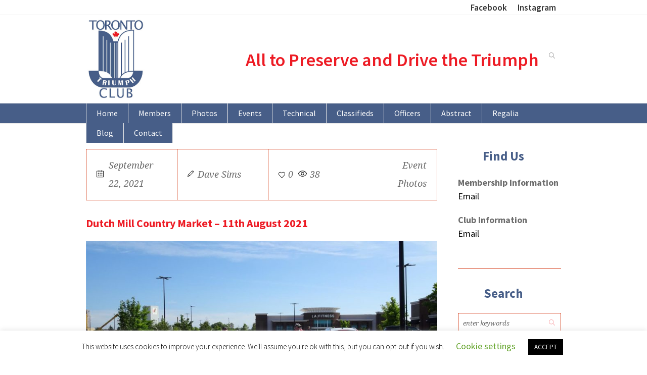

--- FILE ---
content_type: text/html; charset=UTF-8
request_url: https://torontotriumph.com/west-end-drive-to-dutch-mill-country-market-dundas-wednesday-11th-august-2021/
body_size: 65019
content:
<!DOCTYPE html>
<!--[if IE 8]>
<html class="ie ie8" lang="en-US">
<![endif]-->
<!--[if !(IE 8)]><!-->
<html lang="en-US" class="cmsmasters_html">
<!--<![endif]-->
<head>
<meta charset="UTF-8" />
<meta name="viewport" content="width=device-width, initial-scale=1, maximum-scale=1" />
<meta name="format-detection" content="telephone=no">
<link rel="profile" href="//gmpg.org/xfn/11" />
<link rel="pingback" href="https://torontotriumph.com/wordpress/xmlrpc.php" />
<title>Dutch Mill Country Market &#8211; 11th August 2021 &#8211; Toronto Triumph Club</title>
<meta name='robots' content='max-image-preview:large' />
<link rel='dns-prefetch' href='//fonts.googleapis.com' />
<link rel='stylesheet' id='wp-block-library-css' href='https://torontotriumph.com/wordpress/wp-includes/css/dist/block-library/style.min.css' type='text/css' media='all' />
<style id='classic-theme-styles-inline-css' type='text/css'>
/*! This file is auto-generated */
.wp-block-button__link{color:#fff;background-color:#32373c;border-radius:9999px;box-shadow:none;text-decoration:none;padding:calc(.667em + 2px) calc(1.333em + 2px);font-size:1.125em}.wp-block-file__button{background:#32373c;color:#fff;text-decoration:none}
</style>
<style id='global-styles-inline-css' type='text/css'>
body{--wp--preset--color--black: #000000;--wp--preset--color--cyan-bluish-gray: #abb8c3;--wp--preset--color--white: #ffffff;--wp--preset--color--pale-pink: #f78da7;--wp--preset--color--vivid-red: #cf2e2e;--wp--preset--color--luminous-vivid-orange: #ff6900;--wp--preset--color--luminous-vivid-amber: #fcb900;--wp--preset--color--light-green-cyan: #7bdcb5;--wp--preset--color--vivid-green-cyan: #00d084;--wp--preset--color--pale-cyan-blue: #8ed1fc;--wp--preset--color--vivid-cyan-blue: #0693e3;--wp--preset--color--vivid-purple: #9b51e0;--wp--preset--color--color-1: #000000;--wp--preset--color--color-2: #ffffff;--wp--preset--color--color-3: #d43c18;--wp--preset--color--color-4: #5173a6;--wp--preset--color--color-5: #959595;--wp--preset--color--color-6: #c0c0c0;--wp--preset--color--color-7: #f4f4f4;--wp--preset--color--color-8: #e1e1e1;--wp--preset--gradient--vivid-cyan-blue-to-vivid-purple: linear-gradient(135deg,rgba(6,147,227,1) 0%,rgb(155,81,224) 100%);--wp--preset--gradient--light-green-cyan-to-vivid-green-cyan: linear-gradient(135deg,rgb(122,220,180) 0%,rgb(0,208,130) 100%);--wp--preset--gradient--luminous-vivid-amber-to-luminous-vivid-orange: linear-gradient(135deg,rgba(252,185,0,1) 0%,rgba(255,105,0,1) 100%);--wp--preset--gradient--luminous-vivid-orange-to-vivid-red: linear-gradient(135deg,rgba(255,105,0,1) 0%,rgb(207,46,46) 100%);--wp--preset--gradient--very-light-gray-to-cyan-bluish-gray: linear-gradient(135deg,rgb(238,238,238) 0%,rgb(169,184,195) 100%);--wp--preset--gradient--cool-to-warm-spectrum: linear-gradient(135deg,rgb(74,234,220) 0%,rgb(151,120,209) 20%,rgb(207,42,186) 40%,rgb(238,44,130) 60%,rgb(251,105,98) 80%,rgb(254,248,76) 100%);--wp--preset--gradient--blush-light-purple: linear-gradient(135deg,rgb(255,206,236) 0%,rgb(152,150,240) 100%);--wp--preset--gradient--blush-bordeaux: linear-gradient(135deg,rgb(254,205,165) 0%,rgb(254,45,45) 50%,rgb(107,0,62) 100%);--wp--preset--gradient--luminous-dusk: linear-gradient(135deg,rgb(255,203,112) 0%,rgb(199,81,192) 50%,rgb(65,88,208) 100%);--wp--preset--gradient--pale-ocean: linear-gradient(135deg,rgb(255,245,203) 0%,rgb(182,227,212) 50%,rgb(51,167,181) 100%);--wp--preset--gradient--electric-grass: linear-gradient(135deg,rgb(202,248,128) 0%,rgb(113,206,126) 100%);--wp--preset--gradient--midnight: linear-gradient(135deg,rgb(2,3,129) 0%,rgb(40,116,252) 100%);--wp--preset--font-size--small: 13px;--wp--preset--font-size--medium: 20px;--wp--preset--font-size--large: 36px;--wp--preset--font-size--x-large: 42px;--wp--preset--spacing--20: 0.44rem;--wp--preset--spacing--30: 0.67rem;--wp--preset--spacing--40: 1rem;--wp--preset--spacing--50: 1.5rem;--wp--preset--spacing--60: 2.25rem;--wp--preset--spacing--70: 3.38rem;--wp--preset--spacing--80: 5.06rem;--wp--preset--shadow--natural: 6px 6px 9px rgba(0, 0, 0, 0.2);--wp--preset--shadow--deep: 12px 12px 50px rgba(0, 0, 0, 0.4);--wp--preset--shadow--sharp: 6px 6px 0px rgba(0, 0, 0, 0.2);--wp--preset--shadow--outlined: 6px 6px 0px -3px rgba(255, 255, 255, 1), 6px 6px rgba(0, 0, 0, 1);--wp--preset--shadow--crisp: 6px 6px 0px rgba(0, 0, 0, 1);}:where(.is-layout-flex){gap: 0.5em;}:where(.is-layout-grid){gap: 0.5em;}body .is-layout-flow > .alignleft{float: left;margin-inline-start: 0;margin-inline-end: 2em;}body .is-layout-flow > .alignright{float: right;margin-inline-start: 2em;margin-inline-end: 0;}body .is-layout-flow > .aligncenter{margin-left: auto !important;margin-right: auto !important;}body .is-layout-constrained > .alignleft{float: left;margin-inline-start: 0;margin-inline-end: 2em;}body .is-layout-constrained > .alignright{float: right;margin-inline-start: 2em;margin-inline-end: 0;}body .is-layout-constrained > .aligncenter{margin-left: auto !important;margin-right: auto !important;}body .is-layout-constrained > :where(:not(.alignleft):not(.alignright):not(.alignfull)){max-width: var(--wp--style--global--content-size);margin-left: auto !important;margin-right: auto !important;}body .is-layout-constrained > .alignwide{max-width: var(--wp--style--global--wide-size);}body .is-layout-flex{display: flex;}body .is-layout-flex{flex-wrap: wrap;align-items: center;}body .is-layout-flex > *{margin: 0;}body .is-layout-grid{display: grid;}body .is-layout-grid > *{margin: 0;}:where(.wp-block-columns.is-layout-flex){gap: 2em;}:where(.wp-block-columns.is-layout-grid){gap: 2em;}:where(.wp-block-post-template.is-layout-flex){gap: 1.25em;}:where(.wp-block-post-template.is-layout-grid){gap: 1.25em;}.has-black-color{color: var(--wp--preset--color--black) !important;}.has-cyan-bluish-gray-color{color: var(--wp--preset--color--cyan-bluish-gray) !important;}.has-white-color{color: var(--wp--preset--color--white) !important;}.has-pale-pink-color{color: var(--wp--preset--color--pale-pink) !important;}.has-vivid-red-color{color: var(--wp--preset--color--vivid-red) !important;}.has-luminous-vivid-orange-color{color: var(--wp--preset--color--luminous-vivid-orange) !important;}.has-luminous-vivid-amber-color{color: var(--wp--preset--color--luminous-vivid-amber) !important;}.has-light-green-cyan-color{color: var(--wp--preset--color--light-green-cyan) !important;}.has-vivid-green-cyan-color{color: var(--wp--preset--color--vivid-green-cyan) !important;}.has-pale-cyan-blue-color{color: var(--wp--preset--color--pale-cyan-blue) !important;}.has-vivid-cyan-blue-color{color: var(--wp--preset--color--vivid-cyan-blue) !important;}.has-vivid-purple-color{color: var(--wp--preset--color--vivid-purple) !important;}.has-black-background-color{background-color: var(--wp--preset--color--black) !important;}.has-cyan-bluish-gray-background-color{background-color: var(--wp--preset--color--cyan-bluish-gray) !important;}.has-white-background-color{background-color: var(--wp--preset--color--white) !important;}.has-pale-pink-background-color{background-color: var(--wp--preset--color--pale-pink) !important;}.has-vivid-red-background-color{background-color: var(--wp--preset--color--vivid-red) !important;}.has-luminous-vivid-orange-background-color{background-color: var(--wp--preset--color--luminous-vivid-orange) !important;}.has-luminous-vivid-amber-background-color{background-color: var(--wp--preset--color--luminous-vivid-amber) !important;}.has-light-green-cyan-background-color{background-color: var(--wp--preset--color--light-green-cyan) !important;}.has-vivid-green-cyan-background-color{background-color: var(--wp--preset--color--vivid-green-cyan) !important;}.has-pale-cyan-blue-background-color{background-color: var(--wp--preset--color--pale-cyan-blue) !important;}.has-vivid-cyan-blue-background-color{background-color: var(--wp--preset--color--vivid-cyan-blue) !important;}.has-vivid-purple-background-color{background-color: var(--wp--preset--color--vivid-purple) !important;}.has-black-border-color{border-color: var(--wp--preset--color--black) !important;}.has-cyan-bluish-gray-border-color{border-color: var(--wp--preset--color--cyan-bluish-gray) !important;}.has-white-border-color{border-color: var(--wp--preset--color--white) !important;}.has-pale-pink-border-color{border-color: var(--wp--preset--color--pale-pink) !important;}.has-vivid-red-border-color{border-color: var(--wp--preset--color--vivid-red) !important;}.has-luminous-vivid-orange-border-color{border-color: var(--wp--preset--color--luminous-vivid-orange) !important;}.has-luminous-vivid-amber-border-color{border-color: var(--wp--preset--color--luminous-vivid-amber) !important;}.has-light-green-cyan-border-color{border-color: var(--wp--preset--color--light-green-cyan) !important;}.has-vivid-green-cyan-border-color{border-color: var(--wp--preset--color--vivid-green-cyan) !important;}.has-pale-cyan-blue-border-color{border-color: var(--wp--preset--color--pale-cyan-blue) !important;}.has-vivid-cyan-blue-border-color{border-color: var(--wp--preset--color--vivid-cyan-blue) !important;}.has-vivid-purple-border-color{border-color: var(--wp--preset--color--vivid-purple) !important;}.has-vivid-cyan-blue-to-vivid-purple-gradient-background{background: var(--wp--preset--gradient--vivid-cyan-blue-to-vivid-purple) !important;}.has-light-green-cyan-to-vivid-green-cyan-gradient-background{background: var(--wp--preset--gradient--light-green-cyan-to-vivid-green-cyan) !important;}.has-luminous-vivid-amber-to-luminous-vivid-orange-gradient-background{background: var(--wp--preset--gradient--luminous-vivid-amber-to-luminous-vivid-orange) !important;}.has-luminous-vivid-orange-to-vivid-red-gradient-background{background: var(--wp--preset--gradient--luminous-vivid-orange-to-vivid-red) !important;}.has-very-light-gray-to-cyan-bluish-gray-gradient-background{background: var(--wp--preset--gradient--very-light-gray-to-cyan-bluish-gray) !important;}.has-cool-to-warm-spectrum-gradient-background{background: var(--wp--preset--gradient--cool-to-warm-spectrum) !important;}.has-blush-light-purple-gradient-background{background: var(--wp--preset--gradient--blush-light-purple) !important;}.has-blush-bordeaux-gradient-background{background: var(--wp--preset--gradient--blush-bordeaux) !important;}.has-luminous-dusk-gradient-background{background: var(--wp--preset--gradient--luminous-dusk) !important;}.has-pale-ocean-gradient-background{background: var(--wp--preset--gradient--pale-ocean) !important;}.has-electric-grass-gradient-background{background: var(--wp--preset--gradient--electric-grass) !important;}.has-midnight-gradient-background{background: var(--wp--preset--gradient--midnight) !important;}.has-small-font-size{font-size: var(--wp--preset--font-size--small) !important;}.has-medium-font-size{font-size: var(--wp--preset--font-size--medium) !important;}.has-large-font-size{font-size: var(--wp--preset--font-size--large) !important;}.has-x-large-font-size{font-size: var(--wp--preset--font-size--x-large) !important;}
.wp-block-navigation a:where(:not(.wp-element-button)){color: inherit;}
:where(.wp-block-post-template.is-layout-flex){gap: 1.25em;}:where(.wp-block-post-template.is-layout-grid){gap: 1.25em;}
:where(.wp-block-columns.is-layout-flex){gap: 2em;}:where(.wp-block-columns.is-layout-grid){gap: 2em;}
.wp-block-pullquote{font-size: 1.5em;line-height: 1.6;}
</style>
<link rel='stylesheet' id='contact-form-7-css' href='https://torontotriumph.com/wordpress/wp-content/plugins/contact-form-7/includes/css/styles.css' type='text/css' media='all' />
<link rel='stylesheet' id='cookie-law-info-css' href='https://torontotriumph.com/wordpress/wp-content/plugins/cookie-law-info/legacy/public/css/cookie-law-info-public.css' type='text/css' media='all' />
<link rel='stylesheet' id='cookie-law-info-gdpr-css' href='https://torontotriumph.com/wordpress/wp-content/plugins/cookie-law-info/legacy/public/css/cookie-law-info-gdpr.css' type='text/css' media='all' />
<link rel='stylesheet' id='theme-style-css' href='https://torontotriumph.com/wordpress/wp-content/themes/psychology-help/style.css' type='text/css' media='screen, print' />
<link rel='stylesheet' id='theme-design-style-css' href='https://torontotriumph.com/wordpress/wp-content/themes/psychology-help/css/style.css' type='text/css' media='screen, print' />
<link rel='stylesheet' id='theme-adapt-css' href='https://torontotriumph.com/wordpress/wp-content/themes/psychology-help/css/adaptive.css' type='text/css' media='screen, print' />
<link rel='stylesheet' id='theme-retina-css' href='https://torontotriumph.com/wordpress/wp-content/themes/psychology-help/css/retina.css' type='text/css' media='screen' />
<link rel='stylesheet' id='theme-icons-css' href='https://torontotriumph.com/wordpress/wp-content/themes/psychology-help/css/fontello.css' type='text/css' media='screen' />
<link rel='stylesheet' id='theme-icons-custom-css' href='https://torontotriumph.com/wordpress/wp-content/themes/psychology-help/css/fontello-custom.css' type='text/css' media='screen' />
<link rel='stylesheet' id='animate-css' href='https://torontotriumph.com/wordpress/wp-content/themes/psychology-help/css/animate.css' type='text/css' media='screen' />
<link rel='stylesheet' id='ilightbox-css' href='https://torontotriumph.com/wordpress/wp-content/themes/psychology-help/css/ilightbox.css' type='text/css' media='screen' />
<link rel='stylesheet' id='ilightbox-skin-dark-css' href='https://torontotriumph.com/wordpress/wp-content/themes/psychology-help/css/ilightbox-skins/dark-skin.css' type='text/css' media='screen' />
<link rel='stylesheet' id='theme-fonts-schemes-css' href='https://torontotriumph.com/wordpress/wp-content/uploads/cmsmasters_styles/psychology-help.css' type='text/css' media='screen' />
<!--[if lte IE 9]>
<link rel='stylesheet' id='theme-fonts-css' href='https://torontotriumph.com/wordpress/wp-content/uploads/cmsmasters_styles/psychology-help_fonts.css' type='text/css' media='screen' />
<![endif]-->
<!--[if lte IE 9]>
<link rel='stylesheet' id='theme-schemes-primary-css' href='https://torontotriumph.com/wordpress/wp-content/uploads/cmsmasters_styles/psychology-help_colors_primary.css' type='text/css' media='screen' />
<![endif]-->
<!--[if lte IE 9]>
<link rel='stylesheet' id='theme-schemes-secondary-css' href='https://torontotriumph.com/wordpress/wp-content/uploads/cmsmasters_styles/psychology-help_colors_secondary.css' type='text/css' media='screen' />
<![endif]-->
<!--[if lt IE 9]>
<link rel='stylesheet' id='theme-ie-css' href='https://torontotriumph.com/wordpress/wp-content/themes/psychology-help/css/ie.css' type='text/css' media='screen' />
<![endif]-->
<link rel='stylesheet' id='google-fonts-css' href='//fonts.googleapis.com/css?family=Source+Sans+Pro%3A300%2C300italic%2C400%2C400italic%2C600%2C600italic%2C700%2C700italic%7CDroid+Serif%3A400%2C400italic%2C700%2C700italic' type='text/css' media='all' />
<link rel='stylesheet' id='psychology-help-gutenberg-frontend-style-css' href='https://torontotriumph.com/wordpress/wp-content/themes/psychology-help/gutenberg/css/frontend-style.css' type='text/css' media='screen' />
<script type="text/javascript" src="https://torontotriumph.com/wordpress/wp-includes/js/jquery/jquery.min.js" id="jquery-core-js"></script>
<script type="text/javascript" src="https://torontotriumph.com/wordpress/wp-includes/js/jquery/jquery-migrate.min.js" id="jquery-migrate-js"></script>
<script type="text/javascript" id="cookie-law-info-js-extra">
/* <![CDATA[ */
var Cli_Data = {"nn_cookie_ids":[],"cookielist":[],"non_necessary_cookies":[],"ccpaEnabled":"","ccpaRegionBased":"","ccpaBarEnabled":"","strictlyEnabled":["necessary","obligatoire"],"ccpaType":"gdpr","js_blocking":"","custom_integration":"","triggerDomRefresh":"","secure_cookies":""};
var cli_cookiebar_settings = {"animate_speed_hide":"500","animate_speed_show":"500","background":"#FFF","border":"#b1a6a6c2","border_on":"","button_1_button_colour":"#000","button_1_button_hover":"#000000","button_1_link_colour":"#fff","button_1_as_button":"1","button_1_new_win":"","button_2_button_colour":"#333","button_2_button_hover":"#292929","button_2_link_colour":"#444","button_2_as_button":"","button_2_hidebar":"","button_3_button_colour":"#000","button_3_button_hover":"#000000","button_3_link_colour":"#fff","button_3_as_button":"1","button_3_new_win":"","button_4_button_colour":"#000","button_4_button_hover":"#000000","button_4_link_colour":"#62a329","button_4_as_button":"","button_7_button_colour":"#61a229","button_7_button_hover":"#4e8221","button_7_link_colour":"#fff","button_7_as_button":"1","button_7_new_win":"","font_family":"inherit","header_fix":"","notify_animate_hide":"1","notify_animate_show":"","notify_div_id":"#cookie-law-info-bar","notify_position_horizontal":"right","notify_position_vertical":"bottom","scroll_close":"","scroll_close_reload":"","accept_close_reload":"","reject_close_reload":"","showagain_tab":"1","showagain_background":"#fff","showagain_border":"#000","showagain_div_id":"#cookie-law-info-again","showagain_x_position":"100px","text":"#000","show_once_yn":"","show_once":"10000","logging_on":"","as_popup":"","popup_overlay":"1","bar_heading_text":"","cookie_bar_as":"banner","popup_showagain_position":"bottom-right","widget_position":"left"};
var log_object = {"ajax_url":"https:\/\/torontotriumph.com\/wordpress\/wp-admin\/admin-ajax.php"};
/* ]]> */
</script>
<script type="text/javascript" src="https://torontotriumph.com/wordpress/wp-content/plugins/cookie-law-info/legacy/public/js/cookie-law-info-public.js" id="cookie-law-info-js"></script>
<script type="text/javascript" src="https://torontotriumph.com/wordpress/wp-content/plugins/revslider/public/assets/js/rbtools.min.js" async id="tp-tools-js"></script>
<script type="text/javascript" src="https://torontotriumph.com/wordpress/wp-content/plugins/revslider/public/assets/js/rs6.min.js" async id="revmin-js"></script>
<script type="text/javascript" id="3d-flip-book-client-locale-loader-js-extra">
/* <![CDATA[ */
var FB3D_CLIENT_LOCALE = {"ajaxurl":"https:\/\/torontotriumph.com\/wordpress\/wp-admin\/admin-ajax.php","dictionary":{"Table of contents":"Table of contents","Close":"Close","Bookmarks":"Bookmarks","Thumbnails":"Thumbnails","Search":"Search","Share":"Share","Facebook":"Facebook","Twitter":"Twitter","Email":"Email","Play":"Play","Previous page":"Previous page","Next page":"Next page","Zoom in":"Zoom in","Zoom out":"Zoom out","Fit view":"Fit view","Auto play":"Auto play","Full screen":"Full screen","More":"More","Smart pan":"Smart pan","Single page":"Single page","Sounds":"Sounds","Stats":"Stats","Print":"Print","Download":"Download","Goto first page":"Goto first page","Goto last page":"Goto last page"},"images":"https:\/\/torontotriumph.com\/wordpress\/wp-content\/plugins\/unreal-flipbook-addon-for-visual-composer\/assets\/images\/","jsData":{"urls":[],"posts":{"ids_mis":[],"ids":[]},"pages":[],"firstPages":[],"bookCtrlProps":[],"bookTemplates":[]},"key":"3d-flip-book","pdfJS":{"pdfJsLib":"https:\/\/torontotriumph.com\/wordpress\/wp-content\/plugins\/unreal-flipbook-addon-for-visual-composer\/assets\/js\/pdf.min.js?ver=4.3.136","pdfJsWorker":"https:\/\/torontotriumph.com\/wordpress\/wp-content\/plugins\/unreal-flipbook-addon-for-visual-composer\/assets\/js\/pdf.worker.js?ver=4.3.136","stablePdfJsLib":"https:\/\/torontotriumph.com\/wordpress\/wp-content\/plugins\/unreal-flipbook-addon-for-visual-composer\/assets\/js\/stable\/pdf.min.js?ver=2.5.207","stablePdfJsWorker":"https:\/\/torontotriumph.com\/wordpress\/wp-content\/plugins\/unreal-flipbook-addon-for-visual-composer\/assets\/js\/stable\/pdf.worker.js?ver=2.5.207","pdfJsCMapUrl":"https:\/\/torontotriumph.com\/wordpress\/wp-content\/plugins\/unreal-flipbook-addon-for-visual-composer\/assets\/cmaps\/"},"cacheurl":"https:\/\/torontotriumph.com\/wordpress\/wp-content\/uploads\/3d-flip-book\/cache\/","pluginsurl":"https:\/\/torontotriumph.com\/wordpress\/wp-content\/plugins\/","pluginurl":"https:\/\/torontotriumph.com\/wordpress\/wp-content\/plugins\/unreal-flipbook-addon-for-visual-composer\/","thumbnailSize":{"width":"150","height":"150"},"version":"1.16.15"};
/* ]]> */
</script>
<script type="text/javascript" src="https://torontotriumph.com/wordpress/wp-content/plugins/unreal-flipbook-addon-for-visual-composer/assets/js/client-locale-loader.js" id="3d-flip-book-client-locale-loader-js" async="async" data-wp-strategy="async"></script>
<script type="text/javascript" src="https://torontotriumph.com/wordpress/wp-content/themes/psychology-help/js/jsLibraries.min.js" id="libs-js"></script>
<script type="text/javascript" src="https://torontotriumph.com/wordpress/wp-content/themes/psychology-help/js/jquery.iLightBox.min.js" id="iLightBox-js"></script>
<link rel="https://api.w.org/" href="https://torontotriumph.com/wp-json/" /><link rel="alternate" type="application/json" href="https://torontotriumph.com/wp-json/wp/v2/posts/8719" /><link rel="canonical" href="https://torontotriumph.com/west-end-drive-to-dutch-mill-country-market-dundas-wednesday-11th-august-2021/" />
<link rel='shortlink' href='https://torontotriumph.com/?p=8719' />
<link rel="alternate" type="application/json+oembed" href="https://torontotriumph.com/wp-json/oembed/1.0/embed?url=https%3A%2F%2Ftorontotriumph.com%2Fwest-end-drive-to-dutch-mill-country-market-dundas-wednesday-11th-august-2021%2F" />
<link rel="alternate" type="text/xml+oembed" href="https://torontotriumph.com/wp-json/oembed/1.0/embed?url=https%3A%2F%2Ftorontotriumph.com%2Fwest-end-drive-to-dutch-mill-country-market-dundas-wednesday-11th-august-2021%2F&#038;format=xml" />
<style type="text/css">
	.header_top {
		height : 30px;
	}
	
	.header_mid {
		height : 175px;
	}
	
	.header_bot {
		height : 40px;
	}
	
	#page.cmsmasters_heading_after_header #middle, 
	#page.cmsmasters_heading_under_header #middle .headline .headline_outer {
		padding-top : 175px;
	}
	
	#page.cmsmasters_heading_after_header.enable_header_top #middle, 
	#page.cmsmasters_heading_under_header.enable_header_top #middle .headline .headline_outer {
		padding-top : 205px;
	}
	
	#page.cmsmasters_heading_after_header.enable_header_bottom #middle, 
	#page.cmsmasters_heading_under_header.enable_header_bottom #middle .headline .headline_outer {
		padding-top : 215px;
	}
	
	#page.cmsmasters_heading_after_header.enable_header_top.enable_header_bottom #middle, 
	#page.cmsmasters_heading_under_header.enable_header_top.enable_header_bottom #middle .headline .headline_outer {
		padding-top : 245px;
	}
	
	.cmsmasters_dynamic_cart {
		margin-top : 99.5px;
	}
	
	.cmsmasters_dynamic_cart .widget_shopping_cart_content, 
	.cmsmasters_added_product_info {
		margin-top : 56px;
	}
	
	@media only screen and (max-width: 1024px) {
		.header_top,
		.header_mid,
		.header_bot {
			height : auto;
		}
		
		.header_mid .header_mid_inner > div {
			height : 175px;
		}
		
		#page.cmsmasters_heading_after_header #middle, 
		#page.cmsmasters_heading_under_header #middle .headline .headline_outer, 
		#page.cmsmasters_heading_after_header.enable_header_top #middle, 
		#page.cmsmasters_heading_under_header.enable_header_top #middle .headline .headline_outer, 
		#page.cmsmasters_heading_after_header.enable_header_bottom #middle, 
		#page.cmsmasters_heading_under_header.enable_header_bottom #middle .headline .headline_outer, 
		#page.cmsmasters_heading_after_header.enable_header_top.enable_header_bottom #middle, 
		#page.cmsmasters_heading_under_header.enable_header_top.enable_header_bottom #middle .headline .headline_outer {
			padding-top : 0 !important;
		}
	}
	
	@media only screen and (max-width: 1200px) {
		.cmsmasters_dynamic_cart {
			margin-top : 187px !important;
		}
	}
h3
{    
  padding-top: 0px;
  padding-right: 24px;
  padding-bottom: 5px;
  padding-left: 0px;
 text-align:center;
  margin:0px;
  color: #475e88 !important;
}

h1.cmsmasters_heading
{    
  color: #ed1b24 !important;
  font-weight: 900 !important;
}

.bottom_bg{
    color: #e1e1e1;
padding-top: 20px !important;
padding-bottom: 0px !important;
    background-color: #e1e1e1;
border: 0px solid red;
  outline-style: solid;
  outline-color: red;
  outline-width: 2px;
}

#footer .social_wrap a {
font-size: 35px;
color: white;
line-height: 60px;
width: 40px;
height: 10px;
}


#menu-item-79 .sub-menu
{
  width: 250px !important;
}

.nav_title {
  padding-right: 0px !important;
  padding-left: 0px !important;
}

li{
    margin-left:50px;
}
ul {
  list-style: none; /* Remove default bullets */
}

ul li::before {
  content: "\2022";  /* Add content: \2022 is the CSS Code/unicode for a bullet */
font-size: x-large;
text-align: center;
  color: #ed1b24; /* Change the color */
  font-weight: bold; /* If you want it to be bold */
  display: inline-block; /* Needed to add space between the bullet and the text */
  width: 3px; /* Also needed for space (tweak if needed) */
  margin-left: -3px; /* Also needed for space (tweak if needed) */
}

@media (max-width: 768px) {
	.top-bar-navigation {
    	display: none !important;
	}
}
	.header_mid .header_mid_inner .logo_wrap {
		width : 116px;
	}

	.header_mid_inner .logo img.logo_retina {
		width : 133.5px;
		max-width : 133.5px;
	}
.headline_aligner, 
		.cmsmasters_breadcrumbs_aligner {
			min-height:100px;
		}
</style><style type="text/css">.wpa-field--website_address, .adverts-field-name-website_address { display: none !important }</style><meta name="generator" content="Powered by Slider Revolution 6.6.14 - responsive, Mobile-Friendly Slider Plugin for WordPress with comfortable drag and drop interface." />
<link rel="icon" href="https://torontotriumph.com/wordpress/wp-content/uploads/2017/01/cropped-triumphcurves-100x100.jpg" sizes="32x32" />
<link rel="icon" href="https://torontotriumph.com/wordpress/wp-content/uploads/2017/01/cropped-triumphcurves.jpg" sizes="192x192" />
<link rel="apple-touch-icon" href="https://torontotriumph.com/wordpress/wp-content/uploads/2017/01/cropped-triumphcurves.jpg" />
<meta name="msapplication-TileImage" content="https://torontotriumph.com/wordpress/wp-content/uploads/2017/01/cropped-triumphcurves.jpg" />
<script>function setREVStartSize(e){
			//window.requestAnimationFrame(function() {
				window.RSIW = window.RSIW===undefined ? window.innerWidth : window.RSIW;
				window.RSIH = window.RSIH===undefined ? window.innerHeight : window.RSIH;
				try {
					var pw = document.getElementById(e.c).parentNode.offsetWidth,
						newh;
					pw = pw===0 || isNaN(pw) || (e.l=="fullwidth" || e.layout=="fullwidth") ? window.RSIW : pw;
					e.tabw = e.tabw===undefined ? 0 : parseInt(e.tabw);
					e.thumbw = e.thumbw===undefined ? 0 : parseInt(e.thumbw);
					e.tabh = e.tabh===undefined ? 0 : parseInt(e.tabh);
					e.thumbh = e.thumbh===undefined ? 0 : parseInt(e.thumbh);
					e.tabhide = e.tabhide===undefined ? 0 : parseInt(e.tabhide);
					e.thumbhide = e.thumbhide===undefined ? 0 : parseInt(e.thumbhide);
					e.mh = e.mh===undefined || e.mh=="" || e.mh==="auto" ? 0 : parseInt(e.mh,0);
					if(e.layout==="fullscreen" || e.l==="fullscreen")
						newh = Math.max(e.mh,window.RSIH);
					else{
						e.gw = Array.isArray(e.gw) ? e.gw : [e.gw];
						for (var i in e.rl) if (e.gw[i]===undefined || e.gw[i]===0) e.gw[i] = e.gw[i-1];
						e.gh = e.el===undefined || e.el==="" || (Array.isArray(e.el) && e.el.length==0)? e.gh : e.el;
						e.gh = Array.isArray(e.gh) ? e.gh : [e.gh];
						for (var i in e.rl) if (e.gh[i]===undefined || e.gh[i]===0) e.gh[i] = e.gh[i-1];
											
						var nl = new Array(e.rl.length),
							ix = 0,
							sl;
						e.tabw = e.tabhide>=pw ? 0 : e.tabw;
						e.thumbw = e.thumbhide>=pw ? 0 : e.thumbw;
						e.tabh = e.tabhide>=pw ? 0 : e.tabh;
						e.thumbh = e.thumbhide>=pw ? 0 : e.thumbh;
						for (var i in e.rl) nl[i] = e.rl[i]<window.RSIW ? 0 : e.rl[i];
						sl = nl[0];
						for (var i in nl) if (sl>nl[i] && nl[i]>0) { sl = nl[i]; ix=i;}
						var m = pw>(e.gw[ix]+e.tabw+e.thumbw) ? 1 : (pw-(e.tabw+e.thumbw)) / (e.gw[ix]);
						newh =  (e.gh[ix] * m) + (e.tabh + e.thumbh);
					}
					var el = document.getElementById(e.c);
					if (el!==null && el) el.style.height = newh+"px";
					el = document.getElementById(e.c+"_wrapper");
					if (el!==null && el) {
						el.style.height = newh+"px";
						el.style.display = "block";
					}
				} catch(e){
					console.log("Failure at Presize of Slider:" + e)
				}
			//});
		  };</script>
</head>
<body class="post-template-default single single-post postid-8719 single-format-standard">
	
<!-- _________________________ Start Page _________________________ -->
<div id="page" class="chrome_only cmsmasters_liquid fixed_header enable_header_top enable_header_bottom cmsmasters_heading_after_header hfeed site">

<!-- _________________________ Start Main _________________________ -->
<div id="main">
	
<!-- _________________________ Start Header _________________________ -->
<header id="header">
	<div class="header_top" data-height="30"><div class="header_top_outer"><div class="header_top_inner"><div class="header_top_right"><div class="top_nav_wrap"><a class="responsive_top_nav" href="javascript:void(0);"><span></span></a><nav><div class="menu-social-links-menu-container"><ul id="top_line_nav" class="top_line_nav"><li id="menu-item-25" class="menu-item menu-item-type-custom menu-item-object-custom menu-item-25"><a href="https://www.facebook.com/TorontoTriumphClub/"><span class="nav_item_wrap">Facebook</span></a></li>
<li id="menu-item-27" class="menu-item menu-item-type-custom menu-item-object-custom menu-item-27"><a href="https://www.instagram.com/TorontoTriumphClub/"><span class="nav_item_wrap">Instagram</span></a></li>
</ul></div></nav></div></div></div></div><div class="header_top_but closed"><span class="cmsmasters_theme_icon_slide_bottom"></span></div></div><div class="header_mid" data-height="175"><div class="header_mid_outer"><div class="header_mid_inner"><div class="logo_wrap"><a href="https://torontotriumph.com/" title="Toronto Triumph Club" class="logo">
	<img src="https://torontotriumph.com/wordpress/wp-content/uploads/2020/02/ttclogo1.jpg" alt="Toronto Triumph Club" /><img class="logo_retina" src="https://torontotriumph.com/wordpress/wp-content/uploads/2020/02/ttclogo1.jpg" alt="Toronto Triumph Club" width="133.5" height="200" /></a>
</div><div class="search_wrap"><div class="search_wrap_inner">
<div class="search_bar_wrap">
	<form role="search" method="get" action="https://torontotriumph.com/">
		<p class="search_field">
			<input name="s" placeholder="enter keywords" value="" type="search" />
		</p>
		<p class="search_button">
			<button type="submit" class="cmsmasters_theme_icon_search"></button>
		</p>
	</form>
</div>

</div></div><div class="slogan_wrap"><div class="slogan_wrap_inner"><div class="slogan_wrap_text"><h1 style="text-align: right"><span style="color: #ed1b24">All to Preserve and Drive the Triumph</span></h1></div></div></div></div></div></div><div class="header_bot" data-height="40"><div class="header_bot_outer"><div class="header_bot_inner"><div class="resp_bot_nav_wrap"><div class="resp_bot_nav_outer"><a class="responsive_nav resp_bot_nav" href="javascript:void(0);"><span></span></a></div></div><!-- _________________________ Start Navigation _________________________ --><div class="bot_nav_wrap"><nav role="navigation"><div class="menu-top-menu-container"><ul id="navigation" class="bot_nav navigation"><li id="menu-item-161" class="menu-item menu-item-type-post_type menu-item-object-page menu-item-home menu-item-161"><a href="https://torontotriumph.com/"><span class="nav_item_wrap">Home</span></a></li>
<li id="menu-item-285" class="menu-item menu-item-type-custom menu-item-object-custom menu-item-285"><a href="https://torontotriumphclub15.wildapricot.org/sys/login"><span class="nav_item_wrap">Members</span></a></li>
<li id="menu-item-2128" class="menu-item menu-item-type-post_type menu-item-object-page menu-item-2128"><a href="https://torontotriumph.com/photos-of-toronto-triumph-events/"><span class="nav_item_wrap">Photos</span></a></li>
<li id="menu-item-78" class="menu-item menu-item-type-custom menu-item-object-custom menu-item-has-children menu-item-78"><a href="#"><span class="nav_item_wrap">Events</span></a>
<ul class="sub-menu">
	<li id="menu-item-96" class="menu-item menu-item-type-post_type menu-item-object-page menu-item-96"><a href="https://torontotriumph.com/calendar_of_events/"><span class="nav_item_wrap">Calendar of Events</span></a></li>
	<li id="menu-item-179" class="menu-item menu-item-type-post_type menu-item-object-page menu-item-179"><a href="https://torontotriumph.com/spring-fling/"><span class="nav_item_wrap">Spring Fling</span></a></li>
	<li id="menu-item-178" class="menu-item menu-item-type-post_type menu-item-object-page menu-item-178"><a href="https://torontotriumph.com/canadian-classic/"><span class="nav_item_wrap">Canadian Classic</span></a></li>
	<li id="menu-item-22389" class="menu-item menu-item-type-custom menu-item-object-custom menu-item-22389"><a href="https://britishcarday.com"><span class="nav_item_wrap">British Car Day</span></a></li>
	<li id="menu-item-256" class="menu-item menu-item-type-post_type menu-item-object-page menu-item-256"><a href="https://torontotriumph.com/store/"><span class="nav_item_wrap">Event Registration</span></a></li>
</ul>
</li>
<li id="menu-item-79" class="menu-item menu-item-type-custom menu-item-object-custom menu-item-has-children menu-item-79"><a href="#"><span class="nav_item_wrap">Technical</span></a>
<ul class="sub-menu">
	<li id="menu-item-224" class="menu-item menu-item-type-post_type menu-item-object-page menu-item-224"><a href="https://torontotriumph.com/model-coordinators-tr2-3/"><span class="nav_item_wrap">Model Coordinators TR2 / 3</span></a></li>
	<li id="menu-item-223" class="menu-item menu-item-type-post_type menu-item-object-page menu-item-223"><a href="https://torontotriumph.com/model-coordinators-tr4-4a/"><span class="nav_item_wrap">Model Coordinators TR4 / 4A</span></a></li>
	<li id="menu-item-222" class="menu-item menu-item-type-post_type menu-item-object-page menu-item-222"><a href="https://torontotriumph.com/model-coordinators-tr250/"><span class="nav_item_wrap">Model Coordinators TR250</span></a></li>
	<li id="menu-item-221" class="menu-item menu-item-type-post_type menu-item-object-page menu-item-221"><a href="https://torontotriumph.com/model-coordinators-t6/"><span class="nav_item_wrap">Model Coordinators TR6</span></a></li>
	<li id="menu-item-220" class="menu-item menu-item-type-post_type menu-item-object-page menu-item-220"><a href="https://torontotriumph.com/model-coordinators-spit-gt6/"><span class="nav_item_wrap">Model Coordinators Spit / GT6</span></a></li>
	<li id="menu-item-219" class="menu-item menu-item-type-post_type menu-item-object-page menu-item-219"><a href="https://torontotriumph.com/model-coordinators-tr7-tr8/"><span class="nav_item_wrap">Model Coordinators TR7 / TR8</span></a></li>
	<li id="menu-item-218" class="menu-item menu-item-type-post_type menu-item-object-page menu-item-218"><a href="https://torontotriumph.com/model-coordinators-stag/"><span class="nav_item_wrap">Model Coordinators Stag</span></a></li>
	<li id="menu-item-217" class="menu-item menu-item-type-post_type menu-item-object-page menu-item-217"><a href="https://torontotriumph.com/model-coordinators-all-others/"><span class="nav_item_wrap">Model Coordinators All Others</span></a></li>
	<li id="menu-item-232" class="menu-item menu-item-type-post_type menu-item-object-page menu-item-232"><a href="https://torontotriumph.com/tips-articles/"><span class="nav_item_wrap">Tips &#038; Articles</span></a></li>
	<li id="menu-item-231" class="menu-item menu-item-type-post_type menu-item-object-page menu-item-231"><a href="https://torontotriumph.com/britcar-tech-tips/"><span class="nav_item_wrap">BritCar Tech Tips</span></a></li>
	<li id="menu-item-638" class="menu-item menu-item-type-post_type menu-item-object-page menu-item-638"><a href="https://torontotriumph.com/links/"><span class="nav_item_wrap">Links</span></a></li>
</ul>
</li>
<li id="menu-item-1521" class="menu-item menu-item-type-custom menu-item-object-custom menu-item-has-children menu-item-1521"><a href="#"><span class="nav_item_wrap">Classifieds</span></a>
<ul class="sub-menu">
	<li id="menu-item-1520" class="menu-item menu-item-type-post_type menu-item-object-page menu-item-1520"><a href="https://torontotriumph.com/classified-ads/"><span class="nav_item_wrap">All Classified Ads</span></a></li>
	<li id="menu-item-1907" class="menu-item menu-item-type-post_type menu-item-object-page menu-item-1907"><a href="https://torontotriumph.com/classifies-by-category/"><span class="nav_item_wrap">Classified Ads By Category</span></a></li>
	<li id="menu-item-1965" class="menu-item menu-item-type-post_type menu-item-object-page menu-item-1965"><a href="https://torontotriumph.com/classified-ads-add-and-ad/"><span class="nav_item_wrap">Add a Classified Ad</span></a></li>
	<li id="menu-item-1899" class="menu-item menu-item-type-post_type menu-item-object-page menu-item-1899"><a href="https://torontotriumph.com/manage/"><span class="nav_item_wrap">Manage My Ads</span></a></li>
</ul>
</li>
<li id="menu-item-81" class="menu-item menu-item-type-custom menu-item-object-custom menu-item-has-children menu-item-81"><a href="#"><span class="nav_item_wrap">Officers</span></a>
<ul class="sub-menu">
	<li id="menu-item-187" class="menu-item menu-item-type-post_type menu-item-object-page menu-item-187"><a href="https://torontotriumph.com/executive/"><span class="nav_item_wrap">Executive</span></a></li>
	<li id="menu-item-186" class="menu-item menu-item-type-post_type menu-item-object-page menu-item-186"><a href="https://torontotriumph.com/general-officers/"><span class="nav_item_wrap">General Officers</span></a></li>
</ul>
</li>
<li id="menu-item-93" class="menu-item menu-item-type-post_type menu-item-object-page menu-item-93"><a href="https://torontotriumph.com/abstract/"><span class="nav_item_wrap">Abstract</span></a></li>
<li id="menu-item-9338" class="menu-item menu-item-type-post_type menu-item-object-page menu-item-9338"><a href="https://torontotriumph.com/regalia/"><span class="nav_item_wrap">Regalia</span></a></li>
<li id="menu-item-698" class="menu-item menu-item-type-post_type menu-item-object-page menu-item-698"><a href="https://torontotriumph.com/posts/"><span class="nav_item_wrap">Blog</span></a></li>
<li id="menu-item-98" class="menu-item menu-item-type-post_type menu-item-object-page menu-item-98"><a href="https://torontotriumph.com/contact-us/"><span class="nav_item_wrap">Contact</span></a></li>
</ul></div></nav></div><!-- _________________________ Finish Navigation _________________________ --></div></div></div></header>
<!-- _________________________ Finish Header _________________________ -->

	
<!-- _________________________ Start Middle _________________________ -->
<div id="middle">
<div class="headline cmsmasters_color_scheme_default">
			<div class="headline_outer cmsmasters_headline_disabled">
				<div class="headline_color"></div></div>
		</div><div class="middle_inner">
<div class="content_wrap r_sidebar">

<!--_________________________ Start Content _________________________ -->
<div class="content entry" role="main">
	<div class="blog opened-article">

<!--_________________________ Start Standard Article _________________________ -->

<article id="post-8719" class="post-8719 post type-post status-publish format-standard has-post-thumbnail hentry category-event-photos tag-312 tag-dutch-mill">
	<div class="cmsmasters_post_cont">
	<div class="cmsmasters_post_cont_info entry-meta"><span class="cmsmasters_post_date"><abbr class="published" title="September 22, 2021">September 22, 2021</abbr><abbr class="dn date updated" title="September 22, 2021">September 22, 2021</abbr></span><span class="cmsmasters_post_user_name"><a href="https://torontotriumph.com/author/davesims/" title="Posts by Dave Sims" class="vcard author" rel="author"><span class="fn">Dave Sims</span></a></span><div class="cmsmasters_post_meta_info"><span class="cmsmasters_likes cmsmasters_post_likes"><a href="#" onclick="cmsmastersLike(8719); return false;" id="cmsmastersLike-8719" class="cmsmastersLike cmsmasters_theme_icon_like"><span>0</span></a></span><span id="cmsmastersView-8719" class="cmsmastersView no_active cmsmasters_theme_icon_view"><span>37</span></span></div><span class="cmsmasters_post_category"><a href="https://torontotriumph.com/category/event-photos/" class="cmsmasters_cat_color cmsmasters_cat_96" id="cmsmasters_cat_96" rel="category tag">Event Photos</a></span></div><header class="cmsmasters_post_header entry-header"><h2 class="cmsmasters_post_title entry-title">Dutch Mill Country Market &#8211; 11th August 2021</h2></header><div class="cmsmasters_post_content entry-content"><style type="text/css"> 
#cmsmasters_row_69752a193497a8_85401606 .cmsmasters_row_outer_parent { 
	padding-top: 0px; 
} 

#cmsmasters_row_69752a193497a8_85401606 .cmsmasters_row_outer_parent { 
	padding-bottom: 50px; 
} 

</style><div id="cmsmasters_row_69752a193497a8_85401606" class="cmsmasters_row cmsmasters_color_scheme_default cmsmasters_row_top_default cmsmasters_row_bot_default cmsmasters_row_boxed">
<div class="cmsmasters_row_outer_parent">
<div class="cmsmasters_row_outer">
<div class="cmsmasters_row_inner">
<div class="cmsmasters_row_margin">
<div class="cmsmasters_column one_first">
<div class="cmsmasters_content_slider_wrap" style="max-width:860px;">
<script type="text/javascript">jQuery(document).ready(function () { jQuery("#cmsmasters_slider_69752a1934a293_57128567.cmsmasters_content_slider").owlCarousel( { singleItem : true, transitionStyle: false, rewindSpeed : 1000, slideSpeed : 600, autoHeight : true, paginationSpeed : 	600, autoPlay : 7000,stopOnHover: true, pagination: false, navigation : true, navigationText : 	[ "<span class=\"cmsmasters_prev_arrow\"><span></span></span>", "<span class=\"cmsmasters_next_arrow\"><span></span></span>" ] } );} );</script>
<div id="cmsmasters_slider_69752a1934a293_57128567" class="cmsmasters_content_slider cmsmasters_owl_slider owl-carousel">
<div class="cmsmasters_content_slider_item"><img fetchpriority="high" decoding="async" width="860" height="480" src="https://torontotriumph.com/wordpress/wp-content/uploads/2021/09/001-Dutch-Mill-Drive-16Aug21-Large-1-860x480.jpg" class="attachment-post-thumbnail size-post-thumbnail" alt="" /></div><div class="cmsmasters_content_slider_item"><img decoding="async" width="860" height="480" src="https://torontotriumph.com/wordpress/wp-content/uploads/2021/09/002-Dutch-Mill-Drive-16Aug21-Large-1-e1632340689699-860x480.jpg" class="attachment-post-thumbnail size-post-thumbnail" alt="" /></div><div class="cmsmasters_content_slider_item"><img decoding="async" width="860" height="480" src="https://torontotriumph.com/wordpress/wp-content/uploads/2021/09/003-Dutch-Mill-Drive-16Aug21-Large-1-860x480.jpg" class="attachment-post-thumbnail size-post-thumbnail" alt="" /></div><div class="cmsmasters_content_slider_item"><img loading="lazy" decoding="async" width="860" height="480" src="https://torontotriumph.com/wordpress/wp-content/uploads/2021/09/004-Dutch-Mill-Drive-16Aug21-Large-1-860x480.jpg" class="attachment-post-thumbnail size-post-thumbnail" alt="" /></div><div class="cmsmasters_content_slider_item"><img loading="lazy" decoding="async" width="860" height="480" src="https://torontotriumph.com/wordpress/wp-content/uploads/2021/09/005-Dutch-Mill-Drive-16Aug21-Large-1-860x480.jpg" class="attachment-post-thumbnail size-post-thumbnail" alt="" /></div><div class="cmsmasters_content_slider_item"><img loading="lazy" decoding="async" width="860" height="480" src="https://torontotriumph.com/wordpress/wp-content/uploads/2021/09/006-Dutch-Mill-Drive-16Aug21-Large-1-e1632340714230-860x480.jpg" class="attachment-post-thumbnail size-post-thumbnail" alt="" /></div><div class="cmsmasters_content_slider_item"><img loading="lazy" decoding="async" width="860" height="480" src="https://torontotriumph.com/wordpress/wp-content/uploads/2021/09/007-Dutch-Mill-Drive-16Aug21-Large-1-860x480.jpg" class="attachment-post-thumbnail size-post-thumbnail" alt="" /></div><div class="cmsmasters_content_slider_item"><img loading="lazy" decoding="async" width="860" height="480" src="https://torontotriumph.com/wordpress/wp-content/uploads/2021/09/009-Dutch-Mill-Drive-16Aug21-Large-1-860x480.jpg" class="attachment-post-thumbnail size-post-thumbnail" alt="" /></div><div class="cmsmasters_content_slider_item"><img loading="lazy" decoding="async" width="860" height="480" src="https://torontotriumph.com/wordpress/wp-content/uploads/2021/09/008-Dutch-Mill-Drive-16Aug21-Large-1-860x480.jpg" class="attachment-post-thumbnail size-post-thumbnail" alt="" /></div></div>
</div>
</div>
</div>
</div>
</div>
</div>
</div>

<div class="cl"></div></div><div class="cmsmasters_post_tags"><span class="cmsmasters_post_tags"><a href="https://torontotriumph.com/tag/2021/" rel="tag">2021</a><a href="https://torontotriumph.com/tag/dutch-mill/" rel="tag">Dutch Mill</a></span></div>	</div>
</article>
<!--_________________________ Finish Standard Article _________________________ -->

<aside class="post_nav"><span class="cmsmasters_prev_post"><a href="https://torontotriumph.com/presidents-message-august-2021/" rel="prev">President&#8217;s Message &#8211; August 2021</a><span class="cmsmasters_prev_arrow"><span></span></span></span><span class="cmsmasters_next_post"><a href="https://torontotriumph.com/mgcct-drive-17-august-2021/" rel="next">MGCCT Drive &#8211; 17 August 2021</a><span class="cmsmasters_next_arrow"><span></span></span></span></aside><aside class="share_posts">
		<h2 class="share_posts_title">Like this post?</h2>
		<div class="share_posts_inner">
			<a href="https://www.facebook.com/sharer/sharer.php?display=popup&u=https%3A%2F%2Ftorontotriumph.com%2Fwest-end-drive-to-dutch-mill-country-market-dundas-wednesday-11th-august-2021%2F">Facebook</a>
			<a href="https://twitter.com/intent/tweet?text=Check+out+%27Dutch+Mill+Country+Market+%E2%80%93+11th+August+2021%27+on+Toronto+Triumph+Club+website&url=https%3A%2F%2Ftorontotriumph.com%2Fwest-end-drive-to-dutch-mill-country-market-dundas-wednesday-11th-august-2021%2F">Twitter</a>
			<a href="https://pinterest.com/pin/create/button/?url=https%3A%2F%2Ftorontotriumph.com%2Fwest-end-drive-to-dutch-mill-country-market-dundas-wednesday-11th-august-2021%2F&#038;media=https%3A%2F%2Ftorontotriumph.com%2Fwordpress%2Fwp-content%2Fuploads%2F2021%2F09%2F008-Dutch-Mill-Drive-16Aug21-Large-1-860x480.jpg&#038;description=Dutch%20Mill%20Country%20Market%20&#8211;%2011th%20August%202021">Pinterest</a>
		</div>
	</aside>
<aside class="cmsmasters_single_slider">
			<h2 class="cmsmasters_single_slider_title">More posts</h2><div class="cmsmasters_single_slider_inner">
					<script type="text/javascript">
						jQuery(document).ready(function () { 
							var container = jQuery('.cmsmasters_single_slider_wrap'), 
								containerWidth = container.width(), 
								contentWrap = container.closest('.content_wrap'), 
								firstPost = container.find('.cmsmasters_single_slider_item'), 
								postMinWidth = Number(firstPost.css('minWidth').replace('px', '')), 
								postThreeColumns = (postMinWidth * 4) - 1, 
								postTwoColumns = (postMinWidth * 3) - 1, 
								postOneColumns = (postMinWidth * 2) - 1, 
								itemsNumber = 2;
							
							
							if (contentWrap.hasClass('fullwidth')) {
								itemsNumber = 4;
							} else if (contentWrap.hasClass('r_sidebar') || contentWrap.hasClass('l_sidebar')) {
								itemsNumber = 3;
							}
							
							
							jQuery('.cmsmasters_single_slider_wrap').owlCarousel( {
								items : 				itemsNumber, 
								itemsDesktop : 			false, 
								itemsDesktopSmall : 	[postThreeColumns, 3], 
								itemsTablet : 			[postTwoColumns, 2], 
								itemsMobile : 			[postOneColumns, 1], 
								transitionStyle : 		false, 
								rewindNav : 			true, 
								slideSpeed : 			200, 
								paginationSpeed : 		800, 
								rewindSpeed : 			1000, 
								autoPlay : 				false, 
								stopOnHover : 			true, 
								autoHeight : 			true, 
								addClassActive : 		true, 
								responsiveBaseWidth : 	'.cmsmasters_single_slider_wrap', 
								pagination : 			false, 
								navigation : 			true, 
								navigationText : [ 
									'<span class="cmsmasters_prev_arrow"><span></span></span>', 
									'<span class="cmsmasters_next_arrow"><span></span></span>' 
								] 
							} );
						} );	
					</script>
					<div class="cmsmasters_single_slider_wrap cmsmasters_owl_slider"><div class="cmsmasters_single_slider_item">
								<div class="cmsmasters_single_slider_item_outer"><figure class="cmsmasters_img_wrap"><a href="https://torontotriumph.com/presidents-message-october-2021-2/" title="President&#8217;s Message &#8211; October 2021" class="cmsmasters_img_link preloader"><img width="580" height="390" src="https://torontotriumph.com/wordpress/wp-content/uploads/2021/09/Drive-Fest-Sep-2021-580x390.jpg" class="full-width wp-post-image" alt="President&#8217;s Message &#8211; October 2021" title="President&#8217;s Message &#8211; October 2021" decoding="async" loading="lazy" /></a></figure><div class="cmsmasters_single_slider_item_inner">
										<h4 class="cmsmasters_single_slider_item_title">
											<a href="https://torontotriumph.com/presidents-message-october-2021-2/">President&#8217;s Message &#8211; October 2021</a>
										</h4>
									</div>
								</div>
							</div><div class="cmsmasters_single_slider_item">
								<div class="cmsmasters_single_slider_item_outer"><figure class="cmsmasters_img_wrap"><a href="https://torontotriumph.com/milton-to-campbellville-19-september-2021/" title="Milton to Campbellville &#8211; 19 September 2021" class="cmsmasters_img_link preloader"><img width="580" height="390" src="https://torontotriumph.com/wordpress/wp-content/uploads/2021/09/14-Campbellville-19Sep-2021-Large-e1632352304728-580x390.jpg" class="full-width wp-post-image" alt="Milton to Campbellville &#8211; 19 September 2021" title="Milton to Campbellville &#8211; 19 September 2021" decoding="async" loading="lazy" /></a></figure><div class="cmsmasters_single_slider_item_inner">
										<h4 class="cmsmasters_single_slider_item_title">
											<a href="https://torontotriumph.com/milton-to-campbellville-19-september-2021/">Milton to Campbellville &#8211; 19 September 2021</a>
										</h4>
									</div>
								</div>
							</div><div class="cmsmasters_single_slider_item">
								<div class="cmsmasters_single_slider_item_outer"><figure class="cmsmasters_img_wrap"><a href="https://torontotriumph.com/drive-festival-10-to-12-september-2021/" title="Drive Festival &#8211; 10 to 12 September 2021" class="cmsmasters_img_link preloader"><img width="580" height="390" src="https://torontotriumph.com/wordpress/wp-content/uploads/2021/09/IMG_4185-580x390.jpg" class="full-width wp-post-image" alt="Drive Festival &#8211; 10 to 12 September 2021" title="Drive Festival &#8211; 10 to 12 September 2021" decoding="async" loading="lazy" /></a></figure><div class="cmsmasters_single_slider_item_inner">
										<h4 class="cmsmasters_single_slider_item_title">
											<a href="https://torontotriumph.com/drive-festival-10-to-12-september-2021/">Drive Festival &#8211; 10 to 12 September 2021</a>
										</h4>
									</div>
								</div>
							</div></div></aside></div></div>
<!-- _________________________ Finish Content _________________________ -->


<!-- _________________________ Start Sidebar _________________________ -->
<div class="sidebar" role="complementary">
<aside id="text-2" class="widget widget_text"><h3 class="widgettitle">Find Us</h3>			<div class="textwidget"><p><strong>Membership Information</strong><br /><a href="mailto:membership@torontotriumph.com">Email</a></p><p><strong>Club Information</strong><br /><a href="mailto:info@torontotriumph.com">Email</a></p></div>
		</aside><aside id="search-3" class="widget widget_search"><h3 class="widgettitle">Search</h3>
<div class="search_bar_wrap">
	<form role="search" method="get" action="https://torontotriumph.com/">
		<p class="search_field">
			<input name="s" placeholder="enter keywords" value="" type="search" />
		</p>
		<p class="search_button">
			<button type="submit" class="cmsmasters_theme_icon_search"></button>
		</p>
	</form>
</div>

</aside><aside id="text-3" class="widget widget_text"><h3 class="widgettitle">About This Site</h3>			<div class="textwidget"><style type="text/css"></style><p><img loading="lazy" decoding="async" class="alignnone size-full wp-image-387" src="https://torontotriumph.com/wordpress/wp-content/uploads/2020/02/TriLogo.jpeg" alt="Tri Logo" width="2163" height="506" data-mce-src="https://torontotriumph.com/wordpress/wp-content/uploads/2020/02/TriLogo.jpeg" srcset="https://torontotriumph.com/wordpress/wp-content/uploads/2020/02/TriLogo.jpeg 2163w, https://torontotriumph.com/wordpress/wp-content/uploads/2020/02/TriLogo-300x70.jpeg 300w, https://torontotriumph.com/wordpress/wp-content/uploads/2020/02/TriLogo-1024x240.jpeg 1024w, https://torontotriumph.com/wordpress/wp-content/uploads/2020/02/TriLogo-768x180.jpeg 768w, https://torontotriumph.com/wordpress/wp-content/uploads/2020/02/TriLogo-1536x359.jpeg 1536w, https://torontotriumph.com/wordpress/wp-content/uploads/2020/02/TriLogo-2048x479.jpeg 2048w, https://torontotriumph.com/wordpress/wp-content/uploads/2020/02/TriLogo-580x136.jpeg 580w, https://torontotriumph.com/wordpress/wp-content/uploads/2020/02/TriLogo-860x201.jpeg 860w, https://torontotriumph.com/wordpress/wp-content/uploads/2020/02/TriLogo-1160x271.jpeg 1160w" sizes="(max-width: 2163px) 100vw, 2163px" /></p>
<p>The club is one of the largest British car clubs in Canada. Our strength lies within our membership which is open to anyone interested in the Triumph marque and currently numbers about 350. You don&#8217;t need to own a Triumph to join. In fact, we encourage people to join before they buy a vehicle, to seek advice from our experts, which could save time and money. If you have any questions or would like more information, please contact our Membership Director using the link at the top of this column.</p>
</div>
		</aside>
</div>
<!-- _________________________ Finish Sidebar _________________________ -->


		</div>
	</div>
</div>
<!-- _________________________ Finish Middle _________________________ -->
<a href="javascript:void(0);" id="slide_top" class="cmsmasters_theme_icon_slide_top"></a>
</div>
<!-- _________________________ Finish Main _________________________ -->

<!-- _________________________ Start Footer _________________________ -->
<footer id="footer" role="contentinfo" class="cmsmasters_color_scheme_footer cmsmasters_footer_small">
	<div class="footer_bg">
		<div class="footer_inner">
		
<div class="social_wrap">
	<div class="social_wrap_inner">
		<ul>
			<li>
				<a href="https://www.facebook.com/TorontoTriumphClub/" class="cmsmasters_social_icon cmsmasters_social_icon_1 cmsmasters-icon-facebook-circled" title="Facebook" target="_blank"></a>
			</li>
			<li>
				<a href="https://www.instagram.com/torontotriumphclub/" class="cmsmasters_social_icon cmsmasters_social_icon_2 cmsmasters-icon-custom-instagram-filled" title="" target="_blank"></a>
			</li>
		</ul>
	</div>
</div>		</div>
		<div class="copyright_wrap">
			<span class="footer_copyright copyright">
			Toronto Triumph Car Club © 2022 | All Rights Reserved			</span>
		</div>
	</div>
</footer>
<!-- _________________________ Finish Footer _________________________ -->

</div>
<span class="cmsmasters_responsive_width"></span>
<!-- _________________________ Finish Page _________________________ -->


		<script>
			window.RS_MODULES = window.RS_MODULES || {};
			window.RS_MODULES.modules = window.RS_MODULES.modules || {};
			window.RS_MODULES.waiting = window.RS_MODULES.waiting || [];
			window.RS_MODULES.defered = false;
			window.RS_MODULES.moduleWaiting = window.RS_MODULES.moduleWaiting || {};
			window.RS_MODULES.type = 'compiled';
		</script>
		<!--googleoff: all--><div id="cookie-law-info-bar" data-nosnippet="true"><span>This website uses cookies to improve your experience. We'll assume you're ok with this, but you can opt-out if you wish. <a role='button' class="cli_settings_button" style="margin:5px 20px 5px 20px">Cookie settings</a><a role='button' data-cli_action="accept" id="cookie_action_close_header" class="medium cli-plugin-button cli-plugin-main-button cookie_action_close_header cli_action_button wt-cli-accept-btn" style="margin:5px">ACCEPT</a></span></div><div id="cookie-law-info-again" data-nosnippet="true"><span id="cookie_hdr_showagain">Privacy &amp; Cookies Policy</span></div><div class="cli-modal" data-nosnippet="true" id="cliSettingsPopup" tabindex="-1" role="dialog" aria-labelledby="cliSettingsPopup" aria-hidden="true">
  <div class="cli-modal-dialog" role="document">
	<div class="cli-modal-content cli-bar-popup">
		  <button type="button" class="cli-modal-close" id="cliModalClose">
			<svg class="" viewBox="0 0 24 24"><path d="M19 6.41l-1.41-1.41-5.59 5.59-5.59-5.59-1.41 1.41 5.59 5.59-5.59 5.59 1.41 1.41 5.59-5.59 5.59 5.59 1.41-1.41-5.59-5.59z"></path><path d="M0 0h24v24h-24z" fill="none"></path></svg>
			<span class="wt-cli-sr-only">Close</span>
		  </button>
		  <div class="cli-modal-body">
			<div class="cli-container-fluid cli-tab-container">
	<div class="cli-row">
		<div class="cli-col-12 cli-align-items-stretch cli-px-0">
			<div class="cli-privacy-overview">
				<h4>Privacy Overview</h4>				<div class="cli-privacy-content">
					<div class="cli-privacy-content-text">This website uses cookies to improve your experience while you navigate through the website. Out of these cookies, the cookies that are categorized as necessary are stored on your browser as they are as essential for the working of basic functionalities of the website. We also use third-party cookies that help us analyze and understand how you use this website. These cookies will be stored in your browser only with your consent. You also have the option to opt-out of these cookies. But opting out of some of these cookies may have an effect on your browsing experience.</div>
				</div>
				<a class="cli-privacy-readmore" aria-label="Show more" role="button" data-readmore-text="Show more" data-readless-text="Show less"></a>			</div>
		</div>
		<div class="cli-col-12 cli-align-items-stretch cli-px-0 cli-tab-section-container">
												<div class="cli-tab-section">
						<div class="cli-tab-header">
							<a role="button" tabindex="0" class="cli-nav-link cli-settings-mobile" data-target="necessary" data-toggle="cli-toggle-tab">
								Necessary							</a>
															<div class="wt-cli-necessary-checkbox">
									<input type="checkbox" class="cli-user-preference-checkbox"  id="wt-cli-checkbox-necessary" data-id="checkbox-necessary" checked="checked"  />
									<label class="form-check-label" for="wt-cli-checkbox-necessary">Necessary</label>
								</div>
								<span class="cli-necessary-caption">Always Enabled</span>
													</div>
						<div class="cli-tab-content">
							<div class="cli-tab-pane cli-fade" data-id="necessary">
								<div class="wt-cli-cookie-description">
									Necessary cookies are absolutely essential for the website to function properly. This category only includes cookies that ensures basic functionalities and security features of the website. These cookies do not store any personal information.								</div>
							</div>
						</div>
					</div>
																		</div>
	</div>
</div>
		  </div>
		  <div class="cli-modal-footer">
			<div class="wt-cli-element cli-container-fluid cli-tab-container">
				<div class="cli-row">
					<div class="cli-col-12 cli-align-items-stretch cli-px-0">
						<div class="cli-tab-footer wt-cli-privacy-overview-actions">
						
															<a id="wt-cli-privacy-save-btn" role="button" tabindex="0" data-cli-action="accept" class="wt-cli-privacy-btn cli_setting_save_button wt-cli-privacy-accept-btn cli-btn">SAVE &amp; ACCEPT</a>
													</div>
						
					</div>
				</div>
			</div>
		</div>
	</div>
  </div>
</div>
<div class="cli-modal-backdrop cli-fade cli-settings-overlay"></div>
<div class="cli-modal-backdrop cli-fade cli-popupbar-overlay"></div>
<!--googleon: all--><link rel='stylesheet' id='rs-plugin-settings-css' href='https://torontotriumph.com/wordpress/wp-content/plugins/revslider/public/assets/css/rs6.css' type='text/css' media='all' />
<style id='rs-plugin-settings-inline-css' type='text/css'>
#rs-demo-id {}
</style>
<script type="text/javascript" src="https://torontotriumph.com/wordpress/wp-includes/js/dist/vendor/wp-polyfill-inert.min.js" id="wp-polyfill-inert-js"></script>
<script type="text/javascript" src="https://torontotriumph.com/wordpress/wp-includes/js/dist/vendor/regenerator-runtime.min.js" id="regenerator-runtime-js"></script>
<script type="text/javascript" src="https://torontotriumph.com/wordpress/wp-includes/js/dist/vendor/wp-polyfill.min.js" id="wp-polyfill-js"></script>
<script type="text/javascript" src="https://torontotriumph.com/wordpress/wp-includes/js/dist/hooks.min.js" id="wp-hooks-js"></script>
<script type="text/javascript" src="https://torontotriumph.com/wordpress/wp-includes/js/dist/i18n.min.js" id="wp-i18n-js"></script>
<script type="text/javascript" id="wp-i18n-js-after">
/* <![CDATA[ */
wp.i18n.setLocaleData( { 'text direction\u0004ltr': [ 'ltr' ] } );
/* ]]> */
</script>
<script type="text/javascript" src="https://torontotriumph.com/wordpress/wp-content/plugins/contact-form-7/includes/swv/js/index.js" id="swv-js"></script>
<script type="text/javascript" id="contact-form-7-js-extra">
/* <![CDATA[ */
var wpcf7 = {"api":{"root":"https:\/\/torontotriumph.com\/wp-json\/","namespace":"contact-form-7\/v1"}};
/* ]]> */
</script>
<script type="text/javascript" src="https://torontotriumph.com/wordpress/wp-content/plugins/contact-form-7/includes/js/index.js" id="contact-form-7-js"></script>
<script type="text/javascript" id="jLibs-js-extra">
/* <![CDATA[ */
var cmsmasters_jlibs = {"button_height":"-18"};
/* ]]> */
</script>
<script type="text/javascript" src="https://torontotriumph.com/wordpress/wp-content/themes/psychology-help/js/jqueryLibraries.min.js" id="jLibs-js"></script>
<script type="text/javascript" src="https://torontotriumph.com/wordpress/wp-content/themes/psychology-help/js/scrollspy.js" id="cmsmasters-scrollspy-js"></script>
<script type="text/javascript" id="script-js-extra">
/* <![CDATA[ */
var cmsmasters_script = {"theme_url":"https:\/\/torontotriumph.com\/wordpress\/wp-content\/themes\/psychology-help","site_url":"https:\/\/torontotriumph.com\/wordpress\/","ajaxurl":"https:\/\/torontotriumph.com\/wordpress\/wp-admin\/admin-ajax.php","nonce_ajax_like":"1eb8d86f0b","nonce_ajax_view":"6b42704d06","primary_color":"#000000","ilightbox_skin":"dark","ilightbox_path":"vertical","ilightbox_infinite":"0","ilightbox_aspect_ratio":"1","ilightbox_mobile_optimizer":"1","ilightbox_max_scale":"1","ilightbox_min_scale":"0.2","ilightbox_inner_toolbar":"0","ilightbox_smart_recognition":"0","ilightbox_fullscreen_one_slide":"0","ilightbox_fullscreen_viewport":"center","ilightbox_controls_toolbar":"1","ilightbox_controls_arrows":"0","ilightbox_controls_fullscreen":"1","ilightbox_controls_thumbnail":"1","ilightbox_controls_keyboard":"1","ilightbox_controls_mousewheel":"1","ilightbox_controls_swipe":"1","ilightbox_controls_slideshow":"0","ilightbox_close_text":"Close","ilightbox_enter_fullscreen_text":"Enter Fullscreen (Shift+Enter)","ilightbox_exit_fullscreen_text":"Exit Fullscreen (Shift+Enter)","ilightbox_slideshow_text":"Slideshow","ilightbox_next_text":"Next","ilightbox_previous_text":"Previous","ilightbox_load_image_error":"An error occurred when trying to load photo.","ilightbox_load_contents_error":"An error occurred when trying to load contents.","ilightbox_missing_plugin_error":"The content your are attempting to view requires the <a href='{pluginspage}' target='_blank'>{type} plugin<\\\/a>."};
/* ]]> */
</script>
<script type="text/javascript" src="https://torontotriumph.com/wordpress/wp-content/themes/psychology-help/js/jquery.script.js" id="script-js"></script>
<script type="text/javascript" src="https://torontotriumph.com/wordpress/wp-content/themes/psychology-help/js/jquery.tweet.min.js" id="twitter-js"></script>
</body>
</html>
